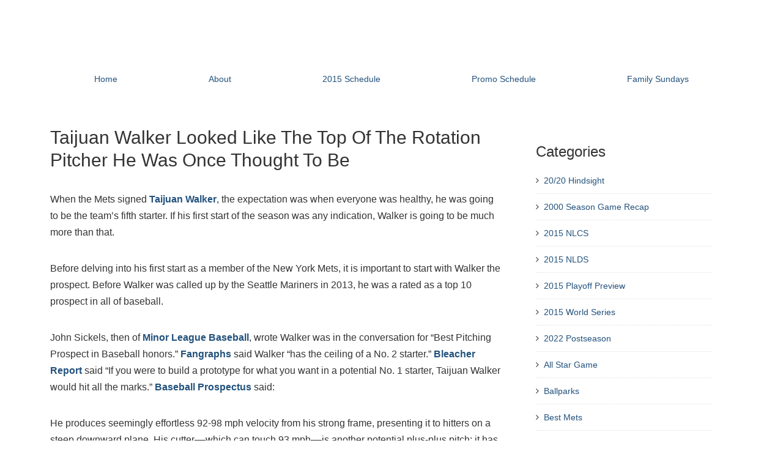

--- FILE ---
content_type: text/html; charset=UTF-8
request_url: https://metsdaddy.com/2021/04/taijuan-walker-looked-like-the-top-of-the-rotation-pitcher-he-was-once-thought-to-be/
body_size: 15841
content:
<!DOCTYPE html>
<html lang="en-US">
<head>
	<meta charset="UTF-8">
	<link rel="profile" href="http://gmpg.org/xfn/11">
	    <title>Taijuan Walker Looked Like The Top Of The Rotation Pitcher He Was Once Thought To Be</title>
<meta name='robots' content='max-image-preview:large' />
	<style>img:is([sizes="auto" i], [sizes^="auto," i]) { contain-intrinsic-size: 3000px 1500px }</style>
	<link rel='dns-prefetch' href='//secure.gravatar.com' />
<link rel='dns-prefetch' href='//stats.wp.com' />
<link rel='dns-prefetch' href='//v0.wordpress.com' />
<link rel="alternate" type="application/rss+xml" title=" &raquo; Feed" href="https://metsdaddy.com/feed/" />
<link rel="alternate" type="application/rss+xml" title=" &raquo; Comments Feed" href="https://metsdaddy.com/comments/feed/" />
<link rel="alternate" type="application/rss+xml" title=" &raquo; Taijuan Walker Looked Like The Top Of The Rotation Pitcher He Was Once Thought To Be Comments Feed" href="https://metsdaddy.com/2021/04/taijuan-walker-looked-like-the-top-of-the-rotation-pitcher-he-was-once-thought-to-be/feed/" />
<script type="text/javascript">
/* <![CDATA[ */
window._wpemojiSettings = {"baseUrl":"https:\/\/s.w.org\/images\/core\/emoji\/16.0.1\/72x72\/","ext":".png","svgUrl":"https:\/\/s.w.org\/images\/core\/emoji\/16.0.1\/svg\/","svgExt":".svg","source":{"concatemoji":"https:\/\/metsdaddy.com\/wp-includes\/js\/wp-emoji-release.min.js?ver=6.8.3"}};
/*! This file is auto-generated */
!function(s,n){var o,i,e;function c(e){try{var t={supportTests:e,timestamp:(new Date).valueOf()};sessionStorage.setItem(o,JSON.stringify(t))}catch(e){}}function p(e,t,n){e.clearRect(0,0,e.canvas.width,e.canvas.height),e.fillText(t,0,0);var t=new Uint32Array(e.getImageData(0,0,e.canvas.width,e.canvas.height).data),a=(e.clearRect(0,0,e.canvas.width,e.canvas.height),e.fillText(n,0,0),new Uint32Array(e.getImageData(0,0,e.canvas.width,e.canvas.height).data));return t.every(function(e,t){return e===a[t]})}function u(e,t){e.clearRect(0,0,e.canvas.width,e.canvas.height),e.fillText(t,0,0);for(var n=e.getImageData(16,16,1,1),a=0;a<n.data.length;a++)if(0!==n.data[a])return!1;return!0}function f(e,t,n,a){switch(t){case"flag":return n(e,"\ud83c\udff3\ufe0f\u200d\u26a7\ufe0f","\ud83c\udff3\ufe0f\u200b\u26a7\ufe0f")?!1:!n(e,"\ud83c\udde8\ud83c\uddf6","\ud83c\udde8\u200b\ud83c\uddf6")&&!n(e,"\ud83c\udff4\udb40\udc67\udb40\udc62\udb40\udc65\udb40\udc6e\udb40\udc67\udb40\udc7f","\ud83c\udff4\u200b\udb40\udc67\u200b\udb40\udc62\u200b\udb40\udc65\u200b\udb40\udc6e\u200b\udb40\udc67\u200b\udb40\udc7f");case"emoji":return!a(e,"\ud83e\udedf")}return!1}function g(e,t,n,a){var r="undefined"!=typeof WorkerGlobalScope&&self instanceof WorkerGlobalScope?new OffscreenCanvas(300,150):s.createElement("canvas"),o=r.getContext("2d",{willReadFrequently:!0}),i=(o.textBaseline="top",o.font="600 32px Arial",{});return e.forEach(function(e){i[e]=t(o,e,n,a)}),i}function t(e){var t=s.createElement("script");t.src=e,t.defer=!0,s.head.appendChild(t)}"undefined"!=typeof Promise&&(o="wpEmojiSettingsSupports",i=["flag","emoji"],n.supports={everything:!0,everythingExceptFlag:!0},e=new Promise(function(e){s.addEventListener("DOMContentLoaded",e,{once:!0})}),new Promise(function(t){var n=function(){try{var e=JSON.parse(sessionStorage.getItem(o));if("object"==typeof e&&"number"==typeof e.timestamp&&(new Date).valueOf()<e.timestamp+604800&&"object"==typeof e.supportTests)return e.supportTests}catch(e){}return null}();if(!n){if("undefined"!=typeof Worker&&"undefined"!=typeof OffscreenCanvas&&"undefined"!=typeof URL&&URL.createObjectURL&&"undefined"!=typeof Blob)try{var e="postMessage("+g.toString()+"("+[JSON.stringify(i),f.toString(),p.toString(),u.toString()].join(",")+"));",a=new Blob([e],{type:"text/javascript"}),r=new Worker(URL.createObjectURL(a),{name:"wpTestEmojiSupports"});return void(r.onmessage=function(e){c(n=e.data),r.terminate(),t(n)})}catch(e){}c(n=g(i,f,p,u))}t(n)}).then(function(e){for(var t in e)n.supports[t]=e[t],n.supports.everything=n.supports.everything&&n.supports[t],"flag"!==t&&(n.supports.everythingExceptFlag=n.supports.everythingExceptFlag&&n.supports[t]);n.supports.everythingExceptFlag=n.supports.everythingExceptFlag&&!n.supports.flag,n.DOMReady=!1,n.readyCallback=function(){n.DOMReady=!0}}).then(function(){return e}).then(function(){var e;n.supports.everything||(n.readyCallback(),(e=n.source||{}).concatemoji?t(e.concatemoji):e.wpemoji&&e.twemoji&&(t(e.twemoji),t(e.wpemoji)))}))}((window,document),window._wpemojiSettings);
/* ]]> */
</script>
<style id='wp-emoji-styles-inline-css' type='text/css'>

	img.wp-smiley, img.emoji {
		display: inline !important;
		border: none !important;
		box-shadow: none !important;
		height: 1em !important;
		width: 1em !important;
		margin: 0 0.07em !important;
		vertical-align: -0.1em !important;
		background: none !important;
		padding: 0 !important;
	}
</style>
<link rel='stylesheet' id='wp-block-library-css' href='https://metsdaddy.com/wp-includes/css/dist/block-library/style.min.css?ver=6.8.3' type='text/css' media='all' />
<style id='wp-block-library-theme-inline-css' type='text/css'>
.wp-block-audio :where(figcaption){color:#555;font-size:13px;text-align:center}.is-dark-theme .wp-block-audio :where(figcaption){color:#ffffffa6}.wp-block-audio{margin:0 0 1em}.wp-block-code{border:1px solid #ccc;border-radius:4px;font-family:Menlo,Consolas,monaco,monospace;padding:.8em 1em}.wp-block-embed :where(figcaption){color:#555;font-size:13px;text-align:center}.is-dark-theme .wp-block-embed :where(figcaption){color:#ffffffa6}.wp-block-embed{margin:0 0 1em}.blocks-gallery-caption{color:#555;font-size:13px;text-align:center}.is-dark-theme .blocks-gallery-caption{color:#ffffffa6}:root :where(.wp-block-image figcaption){color:#555;font-size:13px;text-align:center}.is-dark-theme :root :where(.wp-block-image figcaption){color:#ffffffa6}.wp-block-image{margin:0 0 1em}.wp-block-pullquote{border-bottom:4px solid;border-top:4px solid;color:currentColor;margin-bottom:1.75em}.wp-block-pullquote cite,.wp-block-pullquote footer,.wp-block-pullquote__citation{color:currentColor;font-size:.8125em;font-style:normal;text-transform:uppercase}.wp-block-quote{border-left:.25em solid;margin:0 0 1.75em;padding-left:1em}.wp-block-quote cite,.wp-block-quote footer{color:currentColor;font-size:.8125em;font-style:normal;position:relative}.wp-block-quote:where(.has-text-align-right){border-left:none;border-right:.25em solid;padding-left:0;padding-right:1em}.wp-block-quote:where(.has-text-align-center){border:none;padding-left:0}.wp-block-quote.is-large,.wp-block-quote.is-style-large,.wp-block-quote:where(.is-style-plain){border:none}.wp-block-search .wp-block-search__label{font-weight:700}.wp-block-search__button{border:1px solid #ccc;padding:.375em .625em}:where(.wp-block-group.has-background){padding:1.25em 2.375em}.wp-block-separator.has-css-opacity{opacity:.4}.wp-block-separator{border:none;border-bottom:2px solid;margin-left:auto;margin-right:auto}.wp-block-separator.has-alpha-channel-opacity{opacity:1}.wp-block-separator:not(.is-style-wide):not(.is-style-dots){width:100px}.wp-block-separator.has-background:not(.is-style-dots){border-bottom:none;height:1px}.wp-block-separator.has-background:not(.is-style-wide):not(.is-style-dots){height:2px}.wp-block-table{margin:0 0 1em}.wp-block-table td,.wp-block-table th{word-break:normal}.wp-block-table :where(figcaption){color:#555;font-size:13px;text-align:center}.is-dark-theme .wp-block-table :where(figcaption){color:#ffffffa6}.wp-block-video :where(figcaption){color:#555;font-size:13px;text-align:center}.is-dark-theme .wp-block-video :where(figcaption){color:#ffffffa6}.wp-block-video{margin:0 0 1em}:root :where(.wp-block-template-part.has-background){margin-bottom:0;margin-top:0;padding:1.25em 2.375em}
</style>
<style id='classic-theme-styles-inline-css' type='text/css'>
/*! This file is auto-generated */
.wp-block-button__link{color:#fff;background-color:#32373c;border-radius:9999px;box-shadow:none;text-decoration:none;padding:calc(.667em + 2px) calc(1.333em + 2px);font-size:1.125em}.wp-block-file__button{background:#32373c;color:#fff;text-decoration:none}
</style>
<link rel='stylesheet' id='mediaelement-css' href='https://metsdaddy.com/wp-includes/js/mediaelement/mediaelementplayer-legacy.min.css?ver=4.2.17' type='text/css' media='all' />
<link rel='stylesheet' id='wp-mediaelement-css' href='https://metsdaddy.com/wp-includes/js/mediaelement/wp-mediaelement.min.css?ver=6.8.3' type='text/css' media='all' />
<style id='jetpack-sharing-buttons-style-inline-css' type='text/css'>
.jetpack-sharing-buttons__services-list{display:flex;flex-direction:row;flex-wrap:wrap;gap:0;list-style-type:none;margin:5px;padding:0}.jetpack-sharing-buttons__services-list.has-small-icon-size{font-size:12px}.jetpack-sharing-buttons__services-list.has-normal-icon-size{font-size:16px}.jetpack-sharing-buttons__services-list.has-large-icon-size{font-size:24px}.jetpack-sharing-buttons__services-list.has-huge-icon-size{font-size:36px}@media print{.jetpack-sharing-buttons__services-list{display:none!important}}.editor-styles-wrapper .wp-block-jetpack-sharing-buttons{gap:0;padding-inline-start:0}ul.jetpack-sharing-buttons__services-list.has-background{padding:1.25em 2.375em}
</style>
<link rel='stylesheet' id='block-css' href='https://metsdaddy.com/wp-content/themes/kanagata/block.css?ver=6.8.3' type='text/css' media='all' />
<style id='global-styles-inline-css' type='text/css'>
:root{--wp--preset--aspect-ratio--square: 1;--wp--preset--aspect-ratio--4-3: 4/3;--wp--preset--aspect-ratio--3-4: 3/4;--wp--preset--aspect-ratio--3-2: 3/2;--wp--preset--aspect-ratio--2-3: 2/3;--wp--preset--aspect-ratio--16-9: 16/9;--wp--preset--aspect-ratio--9-16: 9/16;--wp--preset--color--black: #000000;--wp--preset--color--cyan-bluish-gray: #abb8c3;--wp--preset--color--white: #ffffff;--wp--preset--color--pale-pink: #f78da7;--wp--preset--color--vivid-red: #cf2e2e;--wp--preset--color--luminous-vivid-orange: #ff6900;--wp--preset--color--luminous-vivid-amber: #fcb900;--wp--preset--color--light-green-cyan: #7bdcb5;--wp--preset--color--vivid-green-cyan: #00d084;--wp--preset--color--pale-cyan-blue: #8ed1fc;--wp--preset--color--vivid-cyan-blue: #0693e3;--wp--preset--color--vivid-purple: #9b51e0;--wp--preset--gradient--vivid-cyan-blue-to-vivid-purple: linear-gradient(135deg,rgba(6,147,227,1) 0%,rgb(155,81,224) 100%);--wp--preset--gradient--light-green-cyan-to-vivid-green-cyan: linear-gradient(135deg,rgb(122,220,180) 0%,rgb(0,208,130) 100%);--wp--preset--gradient--luminous-vivid-amber-to-luminous-vivid-orange: linear-gradient(135deg,rgba(252,185,0,1) 0%,rgba(255,105,0,1) 100%);--wp--preset--gradient--luminous-vivid-orange-to-vivid-red: linear-gradient(135deg,rgba(255,105,0,1) 0%,rgb(207,46,46) 100%);--wp--preset--gradient--very-light-gray-to-cyan-bluish-gray: linear-gradient(135deg,rgb(238,238,238) 0%,rgb(169,184,195) 100%);--wp--preset--gradient--cool-to-warm-spectrum: linear-gradient(135deg,rgb(74,234,220) 0%,rgb(151,120,209) 20%,rgb(207,42,186) 40%,rgb(238,44,130) 60%,rgb(251,105,98) 80%,rgb(254,248,76) 100%);--wp--preset--gradient--blush-light-purple: linear-gradient(135deg,rgb(255,206,236) 0%,rgb(152,150,240) 100%);--wp--preset--gradient--blush-bordeaux: linear-gradient(135deg,rgb(254,205,165) 0%,rgb(254,45,45) 50%,rgb(107,0,62) 100%);--wp--preset--gradient--luminous-dusk: linear-gradient(135deg,rgb(255,203,112) 0%,rgb(199,81,192) 50%,rgb(65,88,208) 100%);--wp--preset--gradient--pale-ocean: linear-gradient(135deg,rgb(255,245,203) 0%,rgb(182,227,212) 50%,rgb(51,167,181) 100%);--wp--preset--gradient--electric-grass: linear-gradient(135deg,rgb(202,248,128) 0%,rgb(113,206,126) 100%);--wp--preset--gradient--midnight: linear-gradient(135deg,rgb(2,3,129) 0%,rgb(40,116,252) 100%);--wp--preset--font-size--small: 13px;--wp--preset--font-size--medium: 20px;--wp--preset--font-size--large: 36px;--wp--preset--font-size--x-large: 42px;--wp--preset--spacing--20: 0.44rem;--wp--preset--spacing--30: 0.67rem;--wp--preset--spacing--40: 1rem;--wp--preset--spacing--50: 1.5rem;--wp--preset--spacing--60: 2.25rem;--wp--preset--spacing--70: 3.38rem;--wp--preset--spacing--80: 5.06rem;--wp--preset--shadow--natural: 6px 6px 9px rgba(0, 0, 0, 0.2);--wp--preset--shadow--deep: 12px 12px 50px rgba(0, 0, 0, 0.4);--wp--preset--shadow--sharp: 6px 6px 0px rgba(0, 0, 0, 0.2);--wp--preset--shadow--outlined: 6px 6px 0px -3px rgba(255, 255, 255, 1), 6px 6px rgba(0, 0, 0, 1);--wp--preset--shadow--crisp: 6px 6px 0px rgba(0, 0, 0, 1);}:where(.is-layout-flex){gap: 0.5em;}:where(.is-layout-grid){gap: 0.5em;}body .is-layout-flex{display: flex;}.is-layout-flex{flex-wrap: wrap;align-items: center;}.is-layout-flex > :is(*, div){margin: 0;}body .is-layout-grid{display: grid;}.is-layout-grid > :is(*, div){margin: 0;}:where(.wp-block-columns.is-layout-flex){gap: 2em;}:where(.wp-block-columns.is-layout-grid){gap: 2em;}:where(.wp-block-post-template.is-layout-flex){gap: 1.25em;}:where(.wp-block-post-template.is-layout-grid){gap: 1.25em;}.has-black-color{color: var(--wp--preset--color--black) !important;}.has-cyan-bluish-gray-color{color: var(--wp--preset--color--cyan-bluish-gray) !important;}.has-white-color{color: var(--wp--preset--color--white) !important;}.has-pale-pink-color{color: var(--wp--preset--color--pale-pink) !important;}.has-vivid-red-color{color: var(--wp--preset--color--vivid-red) !important;}.has-luminous-vivid-orange-color{color: var(--wp--preset--color--luminous-vivid-orange) !important;}.has-luminous-vivid-amber-color{color: var(--wp--preset--color--luminous-vivid-amber) !important;}.has-light-green-cyan-color{color: var(--wp--preset--color--light-green-cyan) !important;}.has-vivid-green-cyan-color{color: var(--wp--preset--color--vivid-green-cyan) !important;}.has-pale-cyan-blue-color{color: var(--wp--preset--color--pale-cyan-blue) !important;}.has-vivid-cyan-blue-color{color: var(--wp--preset--color--vivid-cyan-blue) !important;}.has-vivid-purple-color{color: var(--wp--preset--color--vivid-purple) !important;}.has-black-background-color{background-color: var(--wp--preset--color--black) !important;}.has-cyan-bluish-gray-background-color{background-color: var(--wp--preset--color--cyan-bluish-gray) !important;}.has-white-background-color{background-color: var(--wp--preset--color--white) !important;}.has-pale-pink-background-color{background-color: var(--wp--preset--color--pale-pink) !important;}.has-vivid-red-background-color{background-color: var(--wp--preset--color--vivid-red) !important;}.has-luminous-vivid-orange-background-color{background-color: var(--wp--preset--color--luminous-vivid-orange) !important;}.has-luminous-vivid-amber-background-color{background-color: var(--wp--preset--color--luminous-vivid-amber) !important;}.has-light-green-cyan-background-color{background-color: var(--wp--preset--color--light-green-cyan) !important;}.has-vivid-green-cyan-background-color{background-color: var(--wp--preset--color--vivid-green-cyan) !important;}.has-pale-cyan-blue-background-color{background-color: var(--wp--preset--color--pale-cyan-blue) !important;}.has-vivid-cyan-blue-background-color{background-color: var(--wp--preset--color--vivid-cyan-blue) !important;}.has-vivid-purple-background-color{background-color: var(--wp--preset--color--vivid-purple) !important;}.has-black-border-color{border-color: var(--wp--preset--color--black) !important;}.has-cyan-bluish-gray-border-color{border-color: var(--wp--preset--color--cyan-bluish-gray) !important;}.has-white-border-color{border-color: var(--wp--preset--color--white) !important;}.has-pale-pink-border-color{border-color: var(--wp--preset--color--pale-pink) !important;}.has-vivid-red-border-color{border-color: var(--wp--preset--color--vivid-red) !important;}.has-luminous-vivid-orange-border-color{border-color: var(--wp--preset--color--luminous-vivid-orange) !important;}.has-luminous-vivid-amber-border-color{border-color: var(--wp--preset--color--luminous-vivid-amber) !important;}.has-light-green-cyan-border-color{border-color: var(--wp--preset--color--light-green-cyan) !important;}.has-vivid-green-cyan-border-color{border-color: var(--wp--preset--color--vivid-green-cyan) !important;}.has-pale-cyan-blue-border-color{border-color: var(--wp--preset--color--pale-cyan-blue) !important;}.has-vivid-cyan-blue-border-color{border-color: var(--wp--preset--color--vivid-cyan-blue) !important;}.has-vivid-purple-border-color{border-color: var(--wp--preset--color--vivid-purple) !important;}.has-vivid-cyan-blue-to-vivid-purple-gradient-background{background: var(--wp--preset--gradient--vivid-cyan-blue-to-vivid-purple) !important;}.has-light-green-cyan-to-vivid-green-cyan-gradient-background{background: var(--wp--preset--gradient--light-green-cyan-to-vivid-green-cyan) !important;}.has-luminous-vivid-amber-to-luminous-vivid-orange-gradient-background{background: var(--wp--preset--gradient--luminous-vivid-amber-to-luminous-vivid-orange) !important;}.has-luminous-vivid-orange-to-vivid-red-gradient-background{background: var(--wp--preset--gradient--luminous-vivid-orange-to-vivid-red) !important;}.has-very-light-gray-to-cyan-bluish-gray-gradient-background{background: var(--wp--preset--gradient--very-light-gray-to-cyan-bluish-gray) !important;}.has-cool-to-warm-spectrum-gradient-background{background: var(--wp--preset--gradient--cool-to-warm-spectrum) !important;}.has-blush-light-purple-gradient-background{background: var(--wp--preset--gradient--blush-light-purple) !important;}.has-blush-bordeaux-gradient-background{background: var(--wp--preset--gradient--blush-bordeaux) !important;}.has-luminous-dusk-gradient-background{background: var(--wp--preset--gradient--luminous-dusk) !important;}.has-pale-ocean-gradient-background{background: var(--wp--preset--gradient--pale-ocean) !important;}.has-electric-grass-gradient-background{background: var(--wp--preset--gradient--electric-grass) !important;}.has-midnight-gradient-background{background: var(--wp--preset--gradient--midnight) !important;}.has-small-font-size{font-size: var(--wp--preset--font-size--small) !important;}.has-medium-font-size{font-size: var(--wp--preset--font-size--medium) !important;}.has-large-font-size{font-size: var(--wp--preset--font-size--large) !important;}.has-x-large-font-size{font-size: var(--wp--preset--font-size--x-large) !important;}
:where(.wp-block-post-template.is-layout-flex){gap: 1.25em;}:where(.wp-block-post-template.is-layout-grid){gap: 1.25em;}
:where(.wp-block-columns.is-layout-flex){gap: 2em;}:where(.wp-block-columns.is-layout-grid){gap: 2em;}
:root :where(.wp-block-pullquote){font-size: 1.5em;line-height: 1.6;}
</style>
<link rel='stylesheet' id='contact-form-7-css' href='https://metsdaddy.com/wp-content/plugins/contact-form-7/includes/css/styles.css?ver=6.1.4' type='text/css' media='all' />
<link rel='stylesheet' id='responsive-lightbox-swipebox-css' href='https://metsdaddy.com/wp-content/plugins/responsive-lightbox/assets/swipebox/swipebox.min.css?ver=1.5.2' type='text/css' media='all' />
<link rel='stylesheet' id='wp-components-css' href='https://metsdaddy.com/wp-includes/css/dist/components/style.min.css?ver=6.8.3' type='text/css' media='all' />
<link rel='stylesheet' id='godaddy-styles-css' href='https://metsdaddy.com/wp-content/mu-plugins/vendor/wpex/godaddy-launch/includes/Dependencies/GoDaddy/Styles/build/latest.css?ver=2.0.2' type='text/css' media='all' />
<link rel='preload' as='font' type='font/woff2' crossorigin id='font-awesome-woff2-css' href='https://metsdaddy.com/wp-content/themes/kanagata/css/libs/fonts/fontawesome-webfont.woff2?ver=4.3.0'   />
<link rel='preload' as='font' type='font/woff' crossorigin id='font-awesome-woff-css' href='https://metsdaddy.com/wp-content/themes/kanagata/css/libs/fonts/fontawesome-webfont.woff?ver=4.3.0'   />
<link rel='stylesheet' id='font-awesome-css' href='https://metsdaddy.com/wp-content/themes/kanagata/css/libs/font-awesome/font-awesome.min.css?ver=4.3.0' type='text/css' media='all' />
<link rel='stylesheet' id='bootstrap-css' href='https://metsdaddy.com/wp-content/themes/kanagata/css/libs/bootstrap/bootstrap.min.css?ver=5.0.0' type='text/css' media='all' />
<link rel='stylesheet' id='lightbox-css' href='https://metsdaddy.com/wp-content/themes/kanagata/css/libs/lightbox/lightbox.css?ver=2.8.1' type='text/css' media='all' />
<link rel='stylesheet' id='style-css' href='https://metsdaddy.com/wp-content/themes/kanagata/style.css?ver=3.0.0' type='text/css' media='screen' />
<link rel='stylesheet' id='wp-pagenavi-css' href='https://metsdaddy.com/wp-content/plugins/wp-pagenavi/pagenavi-css.css?ver=2.70' type='text/css' media='all' />
<link rel='stylesheet' id='sharedaddy-css' href='https://metsdaddy.com/wp-content/plugins/jetpack/modules/sharedaddy/sharing.css?ver=15.4' type='text/css' media='all' />
<link rel='stylesheet' id='social-logos-css' href='https://metsdaddy.com/wp-content/plugins/jetpack/_inc/social-logos/social-logos.min.css?ver=15.4' type='text/css' media='all' />
<script type="text/javascript" src="https://metsdaddy.com/wp-includes/js/jquery/jquery.min.js?ver=3.7.1" id="jquery-core-js"></script>
<script type="text/javascript" src="https://metsdaddy.com/wp-includes/js/jquery/jquery-migrate.min.js?ver=3.4.1" id="jquery-migrate-js"></script>
<script type="text/javascript" src="https://metsdaddy.com/wp-content/plugins/responsive-lightbox/assets/dompurify/purify.min.js?ver=3.3.1" id="dompurify-js"></script>
<script type="text/javascript" id="responsive-lightbox-sanitizer-js-before">
/* <![CDATA[ */
window.RLG = window.RLG || {}; window.RLG.sanitizeAllowedHosts = ["youtube.com","www.youtube.com","youtu.be","vimeo.com","player.vimeo.com"];
/* ]]> */
</script>
<script type="text/javascript" src="https://metsdaddy.com/wp-content/plugins/responsive-lightbox/js/sanitizer.js?ver=2.6.1" id="responsive-lightbox-sanitizer-js"></script>
<script type="text/javascript" src="https://metsdaddy.com/wp-content/plugins/responsive-lightbox/assets/swipebox/jquery.swipebox.min.js?ver=1.5.2" id="responsive-lightbox-swipebox-js"></script>
<script type="text/javascript" src="https://metsdaddy.com/wp-includes/js/underscore.min.js?ver=1.13.7" id="underscore-js"></script>
<script type="text/javascript" src="https://metsdaddy.com/wp-content/plugins/responsive-lightbox/assets/infinitescroll/infinite-scroll.pkgd.min.js?ver=4.0.1" id="responsive-lightbox-infinite-scroll-js"></script>
<script type="text/javascript" id="responsive-lightbox-js-before">
/* <![CDATA[ */
var rlArgs = {"script":"swipebox","selector":"lightbox","customEvents":"","activeGalleries":true,"animation":true,"hideCloseButtonOnMobile":false,"removeBarsOnMobile":false,"hideBars":true,"hideBarsDelay":5000,"videoMaxWidth":1080,"useSVG":true,"loopAtEnd":false,"woocommerce_gallery":false,"ajaxurl":"https:\/\/metsdaddy.com\/wp-admin\/admin-ajax.php","nonce":"a1678ff931","preview":false,"postId":13010,"scriptExtension":false};
/* ]]> */
</script>
<script type="text/javascript" src="https://metsdaddy.com/wp-content/plugins/responsive-lightbox/js/front.js?ver=2.6.1" id="responsive-lightbox-js"></script>
<script type="text/javascript" src="https://metsdaddy.com/wp-content/themes/kanagata/js/sp_menu.js?ver=1.0.0" id="sp_menu-js"></script>
<script type="text/javascript" src="https://metsdaddy.com/wp-content/themes/kanagata/js/app.js?ver=1.0.0" id="app-js"></script>
<link rel="https://api.w.org/" href="https://metsdaddy.com/wp-json/" /><link rel="alternate" title="JSON" type="application/json" href="https://metsdaddy.com/wp-json/wp/v2/posts/13010" /><link rel="EditURI" type="application/rsd+xml" title="RSD" href="https://metsdaddy.com/xmlrpc.php?rsd" />
<meta name="generator" content="WordPress 6.8.3" />
<link rel="canonical" href="https://metsdaddy.com/2021/04/taijuan-walker-looked-like-the-top-of-the-rotation-pitcher-he-was-once-thought-to-be/" />
<link rel='shortlink' href='https://metsdaddy.com/?p=13010' />
<link rel="alternate" title="oEmbed (JSON)" type="application/json+oembed" href="https://metsdaddy.com/wp-json/oembed/1.0/embed?url=https%3A%2F%2Fmetsdaddy.com%2F2021%2F04%2Ftaijuan-walker-looked-like-the-top-of-the-rotation-pitcher-he-was-once-thought-to-be%2F" />
<link rel="alternate" title="oEmbed (XML)" type="text/xml+oembed" href="https://metsdaddy.com/wp-json/oembed/1.0/embed?url=https%3A%2F%2Fmetsdaddy.com%2F2021%2F04%2Ftaijuan-walker-looked-like-the-top-of-the-rotation-pitcher-he-was-once-thought-to-be%2F&#038;format=xml" />
	<style>img#wpstats{display:none}</style>
		<style data-context="foundation-flickity-css">/*! Flickity v2.0.2
http://flickity.metafizzy.co
---------------------------------------------- */.flickity-enabled{position:relative}.flickity-enabled:focus{outline:0}.flickity-viewport{overflow:hidden;position:relative;height:100%}.flickity-slider{position:absolute;width:100%;height:100%}.flickity-enabled.is-draggable{-webkit-tap-highlight-color:transparent;tap-highlight-color:transparent;-webkit-user-select:none;-moz-user-select:none;-ms-user-select:none;user-select:none}.flickity-enabled.is-draggable .flickity-viewport{cursor:move;cursor:-webkit-grab;cursor:grab}.flickity-enabled.is-draggable .flickity-viewport.is-pointer-down{cursor:-webkit-grabbing;cursor:grabbing}.flickity-prev-next-button{position:absolute;top:50%;width:44px;height:44px;border:none;border-radius:50%;background:#fff;background:hsla(0,0%,100%,.75);cursor:pointer;-webkit-transform:translateY(-50%);transform:translateY(-50%)}.flickity-prev-next-button:hover{background:#fff}.flickity-prev-next-button:focus{outline:0;box-shadow:0 0 0 5px #09f}.flickity-prev-next-button:active{opacity:.6}.flickity-prev-next-button.previous{left:10px}.flickity-prev-next-button.next{right:10px}.flickity-rtl .flickity-prev-next-button.previous{left:auto;right:10px}.flickity-rtl .flickity-prev-next-button.next{right:auto;left:10px}.flickity-prev-next-button:disabled{opacity:.3;cursor:auto}.flickity-prev-next-button svg{position:absolute;left:20%;top:20%;width:60%;height:60%}.flickity-prev-next-button .arrow{fill:#333}.flickity-page-dots{position:absolute;width:100%;bottom:-25px;padding:0;margin:0;list-style:none;text-align:center;line-height:1}.flickity-rtl .flickity-page-dots{direction:rtl}.flickity-page-dots .dot{display:inline-block;width:10px;height:10px;margin:0 8px;background:#333;border-radius:50%;opacity:.25;cursor:pointer}.flickity-page-dots .dot.is-selected{opacity:1}</style><style data-context="foundation-slideout-css">.slideout-menu{position:fixed;left:0;top:0;bottom:0;right:auto;z-index:0;width:256px;overflow-y:auto;-webkit-overflow-scrolling:touch;display:none}.slideout-menu.pushit-right{left:auto;right:0}.slideout-panel{position:relative;z-index:1;will-change:transform}.slideout-open,.slideout-open .slideout-panel,.slideout-open body{overflow:hidden}.slideout-open .slideout-menu{display:block}.pushit{display:none}</style>
<meta name="viewport" content="width=device-width, initial-scale=1">
	<style type="text/css">
		.jumbotron {background-color: #ffffff;}.jumbotron-inner p {color: #333333;}.jumbotron-inner p {font-size: 48px;}a {color: #337ab7;}a:link {color: #23527c;}a:active {color: #337ab7;}a:visited {color: #337ab7;}a:hover {color: #23527c;}a {text-decoration: none;}.menu-global-container {background-color: #ffffff;}.menu-global .sub-menu li {background-color: #ffffff;}.menu-extra {background-color: #ffffff;}.menu-extra .sub-menu {background-color: #ffffff;}#sidebar {background-color: #ffffff;}.pager .current {background-color: #ffffff;}.pager .page-numbers:hover  {background-color: #ffffff;}#sidebar {background-color: #ffffff;} 
	</style> 
					<style type="text/css">
				#header-wrap {
					background: url(https://metsdaddy.com/wp-content/uploads/2015/07/cropped-Header.jpg) no-repeat center;
				}
			</style>
					
<!-- Jetpack Open Graph Tags -->
<meta property="og:type" content="article" />
<meta property="og:title" content="Taijuan Walker Looked Like The Top Of The Rotation Pitcher He Was Once Thought To Be" />
<meta property="og:url" content="https://metsdaddy.com/2021/04/taijuan-walker-looked-like-the-top-of-the-rotation-pitcher-he-was-once-thought-to-be/" />
<meta property="og:description" content="When the Mets signed Taijuan Walker, the expectation was when everyone was healthy, he was going to be the team&#8217;s fifth starter. If his first start of the season was any indication, Walker is…" />
<meta property="article:published_time" content="2021-04-09T20:28:57+00:00" />
<meta property="article:modified_time" content="2021-04-09T20:28:57+00:00" />
<meta property="og:image" content="https://s0.wp.com/i/blank.jpg" />
<meta property="og:image:width" content="200" />
<meta property="og:image:height" content="200" />
<meta property="og:image:alt" content="" />
<meta property="og:locale" content="en_US" />
<meta name="twitter:text:title" content="Taijuan Walker Looked Like The Top Of The Rotation Pitcher He Was Once Thought To Be" />
<meta name="twitter:card" content="summary" />

<!-- End Jetpack Open Graph Tags -->
<style>.ios7.web-app-mode.has-fixed header{ background-color: rgba(3,122,221,.88);}</style></head>
<body class="wp-singular post-template-default single single-post postid-13010 single-format-standard wp-embed-responsive wp-theme-kanagata">
<div class="container">
	<div id="header" class="header">
				<div class="header__main clearfix">
			<div class="header__logo clearfix">
	<h1>
		<a style="color: #ed7e00" href="https://metsdaddy.com/" title=""></a>	</h1>
</div><!-- .header__logo -->
    
		</div><!-- .header__main -->
		<div class="header__lead clearfix">
							<div class="header__description">
					<h2 class="site-description"></h2>
				</div><!-- .header__description -->
					</div><!-- .header__lead -->
	</div><!-- .header -->
</div><!-- .container -->
	<div class="container" id="menu-global-wrapper">
		<div id="sp_toggle_menu"><a href="#"><i class="fa fa-bars" aria-hidden="true"></i></a></div>
	<div class="menu-global-container"><ul id="menu-family-sundays" class="menu-global"><li id="menu-item-11" class="menu-item menu-item-type-custom menu-item-object-custom menu-item-home menu-item-11"><a href="https://metsdaddy.com">Home</a></li>
<li id="menu-item-21" class="menu-item menu-item-type-post_type menu-item-object-page menu-item-21"><a href="https://metsdaddy.com/about/">About</a></li>
<li id="menu-item-12" class="menu-item menu-item-type-custom menu-item-object-custom menu-item-12"><a href="http://newyork.mets.mlb.com/nym/downloads/y2015/2015_Schedule.pdf">2015 Schedule</a></li>
<li id="menu-item-13" class="menu-item menu-item-type-custom menu-item-object-custom menu-item-13"><a href="http://newyork.mets.mlb.com/schedule/promotions.jsp?c_id=nym&#038;y=2015">Promo Schedule</a></li>
<li id="menu-item-14" class="menu-item menu-item-type-custom menu-item-object-custom menu-item-14"><a href="http://newyork.mets.mlb.com/nym/ticketing/sundays.jsp">Family Sundays</a></li>
</ul></div>	</div><!-- .container -->
	<div class="container">
		</div><!-- .container -->
<div class="container">
	<div class="row">
		<div class="main col-sm-12 col-xs-12 col-md-8">
					<div class="single-post clearfix post-13010 post type-post status-publish format-standard hentry category-musings tag-taijuan-walker">
			<div class="post__header">
				<h1 class="single-title heading-style-default">Taijuan Walker Looked Like The Top Of The Rotation Pitcher He Was Once Thought To Be</h1>
			</div><!-- .post__header -->
			<div class="post__body">
						<div class="post__content">
		<p>When the Mets signed <strong><a href="https://www.baseball-reference.com/players/w/walketa01.shtml?utm_campaign=Linker&amp;utm_source=direct&amp;utm_medium=linker-" target="_blank" rel="nofollow noopener">Taijuan Walker</a></strong>, the expectation was when everyone was healthy, he was going to be the team&#8217;s fifth starter. If his first start of the season was any indication, Walker is going to be much more than that.</p>
<p>Before delving into his first start as a member of the New York Mets, it is important to start with Walker the prospect. Before Walker was called up by the Seattle Mariners in 2013, he was a rated as a top 10 prospect in all of baseball.</p>
<p>John Sickels, then of <a href="https://www.minorleagueball.com/2013/7/31/4566212/seattle-mariners-top-20-2013-pre-season-prospects-in-review"><strong>Minor League Baseball</strong></a>, wrote Walker was in the conversation for &#8220;Best Pitching Prospect in Baseball honors.&#8221; <a href="https://blogs.fangraphs.com/seattle-mariners-top-15-prospects-2012-13/"><strong>Fangraphs</strong> </a>said Walker &#8220;has the ceiling of a No. 2 starter.&#8221; <a href="https://bleacherreport.com/articles/1753943-why-taijuan-walker-is-hyped-as-a-future-mlb-ace"><strong>Bleacher Report </strong></a>said &#8220;If you were to build a prototype for what you want in a potential No. 1 starter, Taijuan Walker would hit all the marks.&#8221; <a href="https://www.baseballprospectus.com/prospects/article/21667/the-call-up-taijuan-walker/"><strong>Baseball Prospectus </strong></a>said:</p>
<blockquote><p>He produces seemingly effortless 92-98 mph velocity from his strong frame, presenting it to hitters on a steep downward plane. His cutter––which can touch 93 mph––is another potential plus-plus pitch; it has hard, short break with some late tilt, and he’ll use it as a weapon against both left- and right-handed hitters.</p></blockquote>
<p>All told, the expectation was Walker was going to be a top of the rotation pitcher. It didn&#8217;t happen due to a combination of his being rushed to the majors and his dealing with injuries. In many ways, that made his 2020 season very important in that he had to prove he could stay healthy and that he could stick as a starter. By and large, he did that and more.</p>
<p>In 2020, Walker looked lack a solid middle to back end of the rotation starter. For a Mets team loaded with top of the rotation talent, this made New York a perfect landing spot for Walker. What no one really considered was what if Walker could be more than he has shown in recent years.</p>
<p>Notably, Walker has been about a five inning pitcher, but that was partially a function of the injuries. The same could also be said about his velocity dipping to the low 90s. On that point, Walker is a 28 year old pitcher reaching his prime, and he is a player who is another year away from injuries. It is very possible he is finally healthy again, and he is ready to pick up where his career left off before his first major injury.</p>
<blockquote class="twitter-tweet" data-width="550" data-dnt="true">
<p lang="en" dir="ltr">Taijuan Walker, 96mph Fastball (foul) and 87mph Slider (Swinging K), Individual Pitches + Overlay <a href="https://t.co/IUAc9lyxmF">pic.twitter.com/IUAc9lyxmF</a></p>
<p>&mdash; Rob Friedman (@PitchingNinja) <a href="https://twitter.com/PitchingNinja/status/1380217495815131137?ref_src=twsrc%5Etfw">April 8, 2021</a></p></blockquote>
<p><script async src="https://platform.twitter.com/widgets.js" charset="utf-8"></script></p>
<p>Yesterday, Walker was throwing consistently in the mid to upper 90s. His average velocity was 95.4 MPH which is over 2 MPH faster than he threw last year. In fact, Walker hasn&#8217;t averaged 95 with his fastball since 2014. As noted by <a href="https://www.baseball-reference.com/register/player.fcgi?id=may---001mic&amp;utm_campaign=Linker&amp;utm_source=direct&amp;utm_medium=linker-" target="_blank" rel="nofollow noopener">Michael May</a>er of <a href="https://twitter.com/mikemayer22/status/1380239278706413570?s=20"><strong>MMO</strong></a>, Walker hit 97 MPH with his fastball, a mark Walker had not hit in four years.</p>
<p>We also saw Walker was tighter with his release points. More than that, we saw Walker was able to get more spin on all of his breaking pitches. The end result was a pitcher who was more difficult to pick up. With him pitching like that, the Marlins went hitless through the first 4.1 innings, and when the Marlins did make contact, Walker generated weaker contact.</p>
<p>This should come as no surprise for two reasons. First, as noted, he&#8217;s healthy. Second, as noted in an interview with <a href="https://blogs.fangraphs.com/taijuan-walker-talks-pitching/"><strong>Fangraphs</strong></a>, Walker has been working at Driveline to see how analytics could help make him a better pitcher. He used the analytics to hone his pitching and get the most out of his talent.</p>
<p>In terms of his first start with the Mets, we saw what health and increased work on his craft could do for him. The Walker we saw yesterday did not look like the back end of the rotation starter we all thought the Mets were getting when he signed a free agent contract. Rather, Walker looked like the top of the rotation pitcher many expected him to be when he was first called up to the majors.</p>
<p>This is a very exciting development for Walker and the New York Mets. With more games like this under his belt, the sky is the limit for both Walker and the Mets chances of winning the World Series in 2021.</p>
<blockquote><p>&nbsp;</p></blockquote>
<div class="sharedaddy sd-sharing-enabled"><div class="robots-nocontent sd-block sd-social sd-social-icon sd-sharing"><h3 class="sd-title">Share this:</h3><div class="sd-content"><ul><li class="share-twitter"><a rel="nofollow noopener noreferrer"
				data-shared="sharing-twitter-13010"
				class="share-twitter sd-button share-icon no-text"
				href="https://metsdaddy.com/2021/04/taijuan-walker-looked-like-the-top-of-the-rotation-pitcher-he-was-once-thought-to-be/?share=twitter"
				target="_blank"
				aria-labelledby="sharing-twitter-13010"
				>
				<span id="sharing-twitter-13010" hidden>Click to share on X (Opens in new window)</span>
				<span>X</span>
			</a></li><li class="share-facebook"><a rel="nofollow noopener noreferrer"
				data-shared="sharing-facebook-13010"
				class="share-facebook sd-button share-icon no-text"
				href="https://metsdaddy.com/2021/04/taijuan-walker-looked-like-the-top-of-the-rotation-pitcher-he-was-once-thought-to-be/?share=facebook"
				target="_blank"
				aria-labelledby="sharing-facebook-13010"
				>
				<span id="sharing-facebook-13010" hidden>Click to share on Facebook (Opens in new window)</span>
				<span>Facebook</span>
			</a></li><li class="share-pinterest"><a rel="nofollow noopener noreferrer"
				data-shared="sharing-pinterest-13010"
				class="share-pinterest sd-button share-icon no-text"
				href="https://metsdaddy.com/2021/04/taijuan-walker-looked-like-the-top-of-the-rotation-pitcher-he-was-once-thought-to-be/?share=pinterest"
				target="_blank"
				aria-labelledby="sharing-pinterest-13010"
				>
				<span id="sharing-pinterest-13010" hidden>Click to share on Pinterest (Opens in new window)</span>
				<span>Pinterest</span>
			</a></li><li class="share-reddit"><a rel="nofollow noopener noreferrer"
				data-shared="sharing-reddit-13010"
				class="share-reddit sd-button share-icon no-text"
				href="https://metsdaddy.com/2021/04/taijuan-walker-looked-like-the-top-of-the-rotation-pitcher-he-was-once-thought-to-be/?share=reddit"
				target="_blank"
				aria-labelledby="sharing-reddit-13010"
				>
				<span id="sharing-reddit-13010" hidden>Click to share on Reddit (Opens in new window)</span>
				<span>Reddit</span>
			</a></li><li class="share-pocket"><a rel="nofollow noopener noreferrer"
				data-shared="sharing-pocket-13010"
				class="share-pocket sd-button share-icon no-text"
				href="https://metsdaddy.com/2021/04/taijuan-walker-looked-like-the-top-of-the-rotation-pitcher-he-was-once-thought-to-be/?share=pocket"
				target="_blank"
				aria-labelledby="sharing-pocket-13010"
				>
				<span id="sharing-pocket-13010" hidden>Click to share on Pocket (Opens in new window)</span>
				<span>Pocket</span>
			</a></li><li class="share-end"></li></ul></div></div></div>				</div><!-- .post__content -->
				<div class="link-pages">
						</div><!-- .link-pages -->
							<div class="post-meta">
				<ul class="list-meta">
		<li class="list-meta__item--date"> April 9, 2021</li>
		<li class="list-meta__item--link">
			<a href="https://metsdaddy.com/2021/04/taijuan-walker-looked-like-the-top-of-the-rotation-pitcher-he-was-once-thought-to-be/">
				permalink			</a>
		</li>
		<li class="list-meta__item--category"> <a href="https://metsdaddy.com/category/musings/" rel="category tag">Musings</a></li>
		<li class="list-meta__item--tag">&nbsp;
			<a href="https://metsdaddy.com/tag/taijuan-walker/" rel="tag">Taijuan Walker</a>					</li>
		<li class="list-meta__item--comments">
	<a href="https://metsdaddy.com/2021/04/taijuan-walker-looked-like-the-top-of-the-rotation-pitcher-he-was-once-thought-to-be/#comments">Comments (1)</a>		</li>
	</ul><!-- /meta-list -->
						</div><!-- .post-meta -->
				<div class="post-comment">

<div id="comments" class="comments">

	
		<h2 class="comments__title">
		One Reply to &ldquo;Taijuan Walker Looked Like The Top Of The Rotation Pitcher He Was Once Thought To Be&rdquo;		</h2>

		
		<ol class="comment-list">
				<li class="comment even thread-even depth-1" id="comment-2000265">
				<div id="div-comment-2000265" class="comment-body">
				<div class="comment-author vcard">
			<img alt='' src='https://secure.gravatar.com/avatar/7f32410b540e5eb77e34d039df42f1f3504b7224a31c7dd35c844429fb66cdae?s=34&#038;d=mm&#038;r=g' srcset='https://secure.gravatar.com/avatar/7f32410b540e5eb77e34d039df42f1f3504b7224a31c7dd35c844429fb66cdae?s=68&#038;d=mm&#038;r=g 2x' class='avatar avatar-34 photo' height='34' width='34' decoding='async'/>			<cite class="fn">TheGhostofKelenic</cite> <span class="says">says:</span>		</div>
		
		<div class="comment-meta commentmetadata">
			<a href="https://metsdaddy.com/2021/04/taijuan-walker-looked-like-the-top-of-the-rotation-pitcher-he-was-once-thought-to-be/#comment-2000265">April 9, 2021 at 11:18 pm</a>		</div>

		<p>Told ya. Retire his number now he&#8217;s a New York legend. Maybe we can get Kelenic back from the Mariners for him. Tell them we&#8217;ll throw in Cano, Betances, Familia, Diaz and Brodie&#8217;s hot mic.</p>

		
				</div>
				</li><!-- #comment-## -->
		</ol><!-- .comment-list -->

		
					<div class="comments__no">Comments are closed.</div>
		
	
	
</div><!-- #comments -->
</div><!-- .post-comment -->
				<div class="pager-single">
					<span class="nav-previous">
		<a href="https://metsdaddy.com/2021/04/michael-conforto-hbp-was-an-accepted-baseball-play/" rel="prev"><span class="meta-nav">&larr;</span> previous post</a>					</span>
					<span class="nav-next">
		<a href="https://metsdaddy.com/2021/04/neon-moment-of-the-week-jeff-mcneil-bat-flip/" rel="next">next post <span class="meta-nav">&rarr;</span></a>					</span>
				</div><!-- .pager-single -->
		 <div class="post__pagetop">
	<div class="pagetop"><a href="#header">page top</a></div></div><!-- post__pagetop -->
			</div><!-- .post__body -->
		</div><!-- .single-post -->
				</div><!-- .main .single-post -->
		<div class="side col-xs-12 col-sm-12 col-md-4">
    <div id="sidebar">
        <div id="categories-5" class="widget widget_categories"><div class="widget-inner"><h4 class="title">Categories</h4>
			<ul>
					<li class="cat-item cat-item-905"><a href="https://metsdaddy.com/category/20-20-hindsight/">20/20 Hindsight</a>
</li>
	<li class="cat-item cat-item-997"><a href="https://metsdaddy.com/category/2000-season-game-recap/">2000 Season Game Recap</a>
</li>
	<li class="cat-item cat-item-292"><a href="https://metsdaddy.com/category/2015-nlcs/">2015 NLCS</a>
</li>
	<li class="cat-item cat-item-286"><a href="https://metsdaddy.com/category/2015-nlds/">2015 NLDS</a>
</li>
	<li class="cat-item cat-item-238"><a href="https://metsdaddy.com/category/2015-playoff-preview/">2015 Playoff Preview</a>
</li>
	<li class="cat-item cat-item-297"><a href="https://metsdaddy.com/category/2015-world-series/">2015 World Series</a>
</li>
	<li class="cat-item cat-item-1224"><a href="https://metsdaddy.com/category/2022-postseason/">2022 Postseason</a>
</li>
	<li class="cat-item cat-item-418"><a href="https://metsdaddy.com/category/all-star-game/">All Star Game</a>
</li>
	<li class="cat-item cat-item-1268"><a href="https://metsdaddy.com/category/ballparks/">Ballparks</a>
</li>
	<li class="cat-item cat-item-1005"><a href="https://metsdaddy.com/category/best-mets/">Best Mets</a>
</li>
	<li class="cat-item cat-item-43"><a href="https://metsdaddy.com/category/citi-field/">Citi Field</a>
</li>
	<li class="cat-item cat-item-538"><a href="https://metsdaddy.com/category/collins-decision-of-the-game/">Collins Decision of the Game</a>
</li>
	<li class="cat-item cat-item-994"><a href="https://metsdaddy.com/category/covid19/">COVID19</a>
</li>
	<li class="cat-item cat-item-844"><a href="https://metsdaddy.com/category/david-wright/">David Wright</a>
</li>
	<li class="cat-item cat-item-917"><a href="https://metsdaddy.com/category/farewell/">Farewell</a>
</li>
	<li class="cat-item cat-item-6"><a href="https://metsdaddy.com/category/game-recap/">Game Recap</a>
</li>
	<li class="cat-item cat-item-316"><a href="https://metsdaddy.com/category/hall-of-fame/">Hall of Fame</a>
</li>
	<li class="cat-item cat-item-308"><a href="https://metsdaddy.com/category/hot-stove/">Hot Stove</a>
</li>
	<li class="cat-item cat-item-237"><a href="https://metsdaddy.com/category/ibwaa/">IBWAA</a>
</li>
	<li class="cat-item cat-item-211"><a href="https://metsdaddy.com/category/magic-number/">Magic Number</a>
</li>
	<li class="cat-item cat-item-754"><a href="https://metsdaddy.com/category/meet-the-mets-fan/">Meet The Mets Fan</a>
</li>
	<li class="cat-item cat-item-30"><a href="https://metsdaddy.com/category/memories/">Memories</a>
</li>
	<li class="cat-item cat-item-755"><a href="https://metsdaddy.com/category/mets-blogger-round-table/">Mets Blogger Round Table</a>
</li>
	<li class="cat-item cat-item-1006"><a href="https://metsdaddy.com/category/mets-fan-favorite-tournament/">Mets Fan Favorite Tournament</a>
</li>
	<li class="cat-item cat-item-37"><a href="https://metsdaddy.com/category/movie-reviews/">Movie Reviews</a>
</li>
	<li class="cat-item cat-item-1"><a href="https://metsdaddy.com/category/musings/">Musings</a>
</li>
	<li class="cat-item cat-item-1124"><a href="https://metsdaddy.com/category/neon-moment/">Neon Moment</a>
</li>
	<li class="cat-item cat-item-1126"><a href="https://metsdaddy.com/category/neons/">Neons</a>
</li>
	<li class="cat-item cat-item-364"><a href="https://metsdaddy.com/category/nl-dh/">NL DH</a>
</li>
	<li class="cat-item cat-item-958"><a href="https://metsdaddy.com/category/podcasts/">Podcasts</a>
</li>
	<li class="cat-item cat-item-323"><a href="https://metsdaddy.com/category/postseason-awards/">Postseason Awards</a>
</li>
	<li class="cat-item cat-item-9"><a href="https://metsdaddy.com/category/prospects/">Prospects</a>
</li>
	<li class="cat-item cat-item-44"><a href="https://metsdaddy.com/category/raising-a-mets-fan/">Raising a Mets Fan</a>
</li>
	<li class="cat-item cat-item-42"><a href="https://metsdaddy.com/category/rants/">Rants</a>
</li>
	<li class="cat-item cat-item-366"><a href="https://metsdaddy.com/category/retired-numbers/">Retired Numbers</a>
</li>
	<li class="cat-item cat-item-50"><a href="https://metsdaddy.com/category/series-preview/">Series Preview</a>
</li>
	<li class="cat-item cat-item-355"><a href="https://metsdaddy.com/category/shea-stadium/">Shea Stadium</a>
</li>
	<li class="cat-item cat-item-32"><a href="https://metsdaddy.com/category/trade-rumors/">Trade Rumors</a>
</li>
	<li class="cat-item cat-item-74"><a href="https://metsdaddy.com/category/trivia/">Trivia</a>
</li>
	<li class="cat-item cat-item-178"><a href="https://metsdaddy.com/category/wilmer-flores-standing-ovation/">Wilmer Flores Standing Ovation</a>
</li>
			</ul>

			</div></div><div id="text-2" class="widget widget_text"><div class="widget-inner"><h4 class="title">Twitter</h4>			<div class="textwidget">            <a class="twitter-timeline"  href="https://twitter.com/MetsDaddy2013" data-widget-id="620657641199673344">Tweets by @MetsDaddy2013</a>
            <script>!function(d,s,id){var js,fjs=d.getElementsByTagName(s)[0],p=/^http:/.test(d.location)?'http':'https';if(!d.getElementById(id)){js=d.createElement(s);js.id=id;js.src=p+"://platform.twitter.com/widgets.js";fjs.parentNode.insertBefore(js,fjs);}}(document,"script","twitter-wjs");</script>
          </div>
		</div></div>
		<div id="recent-posts-2" class="widget widget_recent_entries"><div class="widget-inner">
		<h4 class="title">Recent Posts</h4>
		<ul>
											<li>
					<a href="https://metsdaddy.com/2026/01/kyle-tucker-to-dodgers-worsens-david-stearns-offseason/">Kyle Tucker to Dodgers Worsens David Stearns’ Offseason</a>
									</li>
											<li>
					<a href="https://metsdaddy.com/2025/12/yankees-love-mets-players-more-than-mets-love-yankees-players/">Yankees LOVE Mets Players More Than Mets Love Yankees Players</a>
									</li>
											<li>
					<a href="https://metsdaddy.com/2025/12/mets-starting-rotation-should-be-good-as-is/">Mets Starting Rotation Should Be Good As Is</a>
									</li>
											<li>
					<a href="https://metsdaddy.com/2025/12/jorge-polanco-signing-makes-sense/">Jorge Polanco Signing Makes Sense</a>
									</li>
											<li>
					<a href="https://metsdaddy.com/2025/12/wilpons-would-not-have-kept-pete-alonso/">Wilpons Would Not Have Kept Pete Alonso</a>
									</li>
					</ul>

		</div></div><div id="tag_cloud-2" class="widget widget_tag_cloud"><div class="widget-inner"><h4 class="title">Tags</h4><div class="tagcloud"><a href="https://metsdaddy.com/tag/addison-reed/" class="tag-cloud-link tag-link-199 tag-link-position-1" style="font-size: 9.4411764705882pt;" aria-label="Addison Reed (253 items)">Addison Reed</a>
<a href="https://metsdaddy.com/tag/amed-rosario/" class="tag-cloud-link tag-link-175 tag-link-position-2" style="font-size: 15.205882352941pt;" aria-label="Amed Rosario (483 items)">Amed Rosario</a>
<a href="https://metsdaddy.com/tag/asdrubal-cabrera/" class="tag-cloud-link tag-link-327 tag-link-position-3" style="font-size: 13.970588235294pt;" aria-label="Asdrubal Cabrera (420 items)">Asdrubal Cabrera</a>
<a href="https://metsdaddy.com/tag/bartolo-colon/" class="tag-cloud-link tag-link-48 tag-link-position-4" style="font-size: 9.4411764705882pt;" aria-label="Bartolo Colon (250 items)">Bartolo Colon</a>
<a href="https://metsdaddy.com/tag/brandon-nimmo/" class="tag-cloud-link tag-link-310 tag-link-position-5" style="font-size: 18.705882352941pt;" aria-label="Brandon Nimmo (700 items)">Brandon Nimmo</a>
<a href="https://metsdaddy.com/tag/carlos-beltran/" class="tag-cloud-link tag-link-59 tag-link-position-6" style="font-size: 10.470588235294pt;" aria-label="Carlos Beltran (283 items)">Carlos Beltran</a>
<a href="https://metsdaddy.com/tag/curtis-granderson/" class="tag-cloud-link tag-link-41 tag-link-position-7" style="font-size: 15.617647058824pt;" aria-label="Curtis Granderson (496 items)">Curtis Granderson</a>
<a href="https://metsdaddy.com/tag/daniel-murphy/" class="tag-cloud-link tag-link-26 tag-link-position-8" style="font-size: 13.558823529412pt;" aria-label="Daniel Murphy (401 items)">Daniel Murphy</a>
<a href="https://metsdaddy.com/tag/david-wright/" class="tag-cloud-link tag-link-16 tag-link-position-9" style="font-size: 17.676470588235pt;" aria-label="David Wright (628 items)">David Wright</a>
<a href="https://metsdaddy.com/tag/dominic-smith/" class="tag-cloud-link tag-link-383 tag-link-position-10" style="font-size: 16.029411764706pt;" aria-label="Dominic Smith (525 items)">Dominic Smith</a>
<a href="https://metsdaddy.com/tag/edwin-diaz/" class="tag-cloud-link tag-link-857 tag-link-position-11" style="font-size: 13.352941176471pt;" aria-label="Edwin Diaz (392 items)">Edwin Diaz</a>
<a href="https://metsdaddy.com/tag/francisco-lindor/" class="tag-cloud-link tag-link-1095 tag-link-position-12" style="font-size: 10.882352941176pt;" aria-label="Francisco Lindor (292 items)">Francisco Lindor</a>
<a href="https://metsdaddy.com/tag/hansel-robles/" class="tag-cloud-link tag-link-143 tag-link-position-13" style="font-size: 8pt;" aria-label="Hansel Robles (214 items)">Hansel Robles</a>
<a href="https://metsdaddy.com/tag/j-d-davis/" class="tag-cloud-link tag-link-867 tag-link-position-14" style="font-size: 12.323529411765pt;" aria-label="J.D. Davis (349 items)">J.D. Davis</a>
<a href="https://metsdaddy.com/tag/jacob-degrom/" class="tag-cloud-link tag-link-8 tag-link-position-15" style="font-size: 22pt;" aria-label="Jacob deGrom (1,015 items)">Jacob deGrom</a>
<a href="https://metsdaddy.com/tag/jay-bruce/" class="tag-cloud-link tag-link-117 tag-link-position-16" style="font-size: 13.147058823529pt;" aria-label="Jay Bruce (378 items)">Jay Bruce</a>
<a href="https://metsdaddy.com/tag/jeff-mcneil/" class="tag-cloud-link tag-link-548 tag-link-position-17" style="font-size: 17.264705882353pt;" aria-label="Jeff McNeil (596 items)">Jeff McNeil</a>
<a href="https://metsdaddy.com/tag/jerry-blevins/" class="tag-cloud-link tag-link-163 tag-link-position-18" style="font-size: 9.2352941176471pt;" aria-label="Jerry Blevins (243 items)">Jerry Blevins</a>
<a href="https://metsdaddy.com/tag/jeurys-familia/" class="tag-cloud-link tag-link-116 tag-link-position-19" style="font-size: 16.852941176471pt;" aria-label="Jeurys Familia (571 items)">Jeurys Familia</a>
<a href="https://metsdaddy.com/tag/jose-reyes/" class="tag-cloud-link tag-link-79 tag-link-position-20" style="font-size: 16.235294117647pt;" aria-label="Jose Reyes (539 items)">Jose Reyes</a>
<a href="https://metsdaddy.com/tag/juan-lagares/" class="tag-cloud-link tag-link-28 tag-link-position-21" style="font-size: 13.970588235294pt;" aria-label="Juan Lagares (418 items)">Juan Lagares</a>
<a href="https://metsdaddy.com/tag/keith-hernandez/" class="tag-cloud-link tag-link-12 tag-link-position-22" style="font-size: 8pt;" aria-label="Keith Hernandez (214 items)">Keith Hernandez</a>
<a href="https://metsdaddy.com/tag/kevin-plawecki/" class="tag-cloud-link tag-link-152 tag-link-position-23" style="font-size: 8.6176470588235pt;" aria-label="Kevin Plawecki (227 items)">Kevin Plawecki</a>
<a href="https://metsdaddy.com/tag/lucas-duda/" class="tag-cloud-link tag-link-111 tag-link-position-24" style="font-size: 12.941176470588pt;" aria-label="Lucas Duda (368 items)">Lucas Duda</a>
<a href="https://metsdaddy.com/tag/luis-guillorme/" class="tag-cloud-link tag-link-617 tag-link-position-25" style="font-size: 10.676470588235pt;" aria-label="Luis Guillorme (288 items)">Luis Guillorme</a>
<a href="https://metsdaddy.com/tag/marcus-stroman/" class="tag-cloud-link tag-link-948 tag-link-position-26" style="font-size: 8.4117647058824pt;" aria-label="Marcus Stroman (225 items)">Marcus Stroman</a>
<a href="https://metsdaddy.com/tag/matt-harvey/" class="tag-cloud-link tag-link-25 tag-link-position-27" style="font-size: 16.647058823529pt;" aria-label="Matt Harvey (559 items)">Matt Harvey</a>
<a href="https://metsdaddy.com/tag/michael-conforto/" class="tag-cloud-link tag-link-10 tag-link-position-28" style="font-size: 22pt;" aria-label="Michael Conforto (1,030 items)">Michael Conforto</a>
<a href="https://metsdaddy.com/tag/mickey-callaway/" class="tag-cloud-link tag-link-725 tag-link-position-29" style="font-size: 12.323529411765pt;" aria-label="Mickey Callaway (348 items)">Mickey Callaway</a>
<a href="https://metsdaddy.com/tag/mike-piazza/" class="tag-cloud-link tag-link-77 tag-link-position-30" style="font-size: 13.352941176471pt;" aria-label="MIke Piazza (387 items)">MIke Piazza</a>
<a href="https://metsdaddy.com/tag/neil-walker/" class="tag-cloud-link tag-link-326 tag-link-position-31" style="font-size: 10.676470588235pt;" aria-label="Neil Walker (286 items)">Neil Walker</a>
<a href="https://metsdaddy.com/tag/noah-syndergaard/" class="tag-cloud-link tag-link-49 tag-link-position-32" style="font-size: 18.911764705882pt;" aria-label="Noah Syndergaard (726 items)">Noah Syndergaard</a>
<a href="https://metsdaddy.com/tag/peter-alonso/" class="tag-cloud-link tag-link-570 tag-link-position-33" style="font-size: 17.676470588235pt;" aria-label="Peter Alonso (630 items)">Peter Alonso</a>
<a href="https://metsdaddy.com/tag/robert-gsellman/" class="tag-cloud-link tag-link-345 tag-link-position-34" style="font-size: 12.117647058824pt;" aria-label="Robert Gsellman (335 items)">Robert Gsellman</a>
<a href="https://metsdaddy.com/tag/robinson-cano/" class="tag-cloud-link tag-link-856 tag-link-position-35" style="font-size: 11.088235294118pt;" aria-label="Robinson Cano (299 items)">Robinson Cano</a>
<a href="https://metsdaddy.com/tag/seth-lugo/" class="tag-cloud-link tag-link-458 tag-link-position-36" style="font-size: 15.411764705882pt;" aria-label="Seth Lugo (492 items)">Seth Lugo</a>
<a href="https://metsdaddy.com/tag/steven-matz/" class="tag-cloud-link tag-link-72 tag-link-position-37" style="font-size: 15.617647058824pt;" aria-label="Steven Matz (505 items)">Steven Matz</a>
<a href="https://metsdaddy.com/tag/terry-collins/" class="tag-cloud-link tag-link-5 tag-link-position-38" style="font-size: 15.823529411765pt;" aria-label="Terry Collins (506 items)">Terry Collins</a>
<a href="https://metsdaddy.com/tag/todd-frazier/" class="tag-cloud-link tag-link-752 tag-link-position-39" style="font-size: 10.264705882353pt;" aria-label="Todd Frazier (273 items)">Todd Frazier</a>
<a href="https://metsdaddy.com/tag/tomas-nido/" class="tag-cloud-link tag-link-493 tag-link-position-40" style="font-size: 8.6176470588235pt;" aria-label="Tomas Nido (228 items)">Tomas Nido</a>
<a href="https://metsdaddy.com/tag/tom-seaver/" class="tag-cloud-link tag-link-76 tag-link-position-41" style="font-size: 8.2058823529412pt;" aria-label="Tom Seaver (217 items)">Tom Seaver</a>
<a href="https://metsdaddy.com/tag/travis-darnaud/" class="tag-cloud-link tag-link-56 tag-link-position-42" style="font-size: 13.970588235294pt;" aria-label="Travis d&#039;Arnaud (420 items)">Travis d&#039;Arnaud</a>
<a href="https://metsdaddy.com/tag/wilmer-flores/" class="tag-cloud-link tag-link-20 tag-link-position-43" style="font-size: 16.441176470588pt;" aria-label="Wilmer Flores (550 items)">Wilmer Flores</a>
<a href="https://metsdaddy.com/tag/yoenis-cespedes/" class="tag-cloud-link tag-link-133 tag-link-position-44" style="font-size: 19.529411764706pt;" aria-label="Yoenis Cespedes (771 items)">Yoenis Cespedes</a>
<a href="https://metsdaddy.com/tag/zack-wheeler/" class="tag-cloud-link tag-link-60 tag-link-position-45" style="font-size: 13.352941176471pt;" aria-label="Zack Wheeler (388 items)">Zack Wheeler</a></div>
</div></div><div id="search-4" class="widget widget_search"><div class="widget-inner"><form role="search" method="get" class="search-form" action="https://metsdaddy.com/">
				<label>
					<span class="screen-reader-text">Search for:</span>
					<input type="search" class="search-field" placeholder="Search &hellip;" value="" name="s" />
				</label>
				<input type="submit" class="search-submit" value="Search" />
			</form></div></div>            </div><!-- #sidebar -->
</div><!-- .side -->
	</div><!-- .row -->
</div><!-- .container -->
<div class="container clearfix">
	<div class="footer clearfix">
				<div class="footer__copy">
					</div>
	</div>
	<!-- .footer -->
</div>
<!-- .container -->
<script type="speculationrules">
{"prefetch":[{"source":"document","where":{"and":[{"href_matches":"\/*"},{"not":{"href_matches":["\/wp-*.php","\/wp-admin\/*","\/wp-content\/uploads\/*","\/wp-content\/*","\/wp-content\/plugins\/*","\/wp-content\/themes\/kanagata\/*","\/*\\?(.+)"]}},{"not":{"selector_matches":"a[rel~=\"nofollow\"]"}},{"not":{"selector_matches":".no-prefetch, .no-prefetch a"}}]},"eagerness":"conservative"}]}
</script>
<!-- Powered by WPtouch: 4.3.62 -->	<div style="display:none">
			<div class="grofile-hash-map-ec11be0894a8a2fbe9a2eeb04047a4ba">
		</div>
		</div>
		
	<script type="text/javascript">
		window.WPCOM_sharing_counts = {"https://metsdaddy.com/2021/04/taijuan-walker-looked-like-the-top-of-the-rotation-pitcher-he-was-once-thought-to-be/":13010};
	</script>
						<script type="text/javascript" src="https://metsdaddy.com/wp-includes/js/dist/hooks.min.js?ver=4d63a3d491d11ffd8ac6" id="wp-hooks-js"></script>
<script type="text/javascript" src="https://metsdaddy.com/wp-includes/js/dist/i18n.min.js?ver=5e580eb46a90c2b997e6" id="wp-i18n-js"></script>
<script type="text/javascript" id="wp-i18n-js-after">
/* <![CDATA[ */
wp.i18n.setLocaleData( { 'text direction\u0004ltr': [ 'ltr' ] } );
/* ]]> */
</script>
<script type="text/javascript" src="https://metsdaddy.com/wp-content/plugins/contact-form-7/includes/swv/js/index.js?ver=6.1.4" id="swv-js"></script>
<script type="text/javascript" id="contact-form-7-js-before">
/* <![CDATA[ */
var wpcf7 = {
    "api": {
        "root": "https:\/\/metsdaddy.com\/wp-json\/",
        "namespace": "contact-form-7\/v1"
    },
    "cached": 1
};
/* ]]> */
</script>
<script type="text/javascript" src="https://metsdaddy.com/wp-content/plugins/contact-form-7/includes/js/index.js?ver=6.1.4" id="contact-form-7-js"></script>
<script type="text/javascript" src="https://metsdaddy.com/wp-includes/js/comment-reply.min.js?ver=6.8.3" id="comment-reply-js" async="async" data-wp-strategy="async"></script>
<script type="text/javascript" src="https://metsdaddy.com/wp-content/themes/kanagata/js/libs/lightbox.js?ver=2.8.1" id="lightbox-js"></script>
<script type="text/javascript" src="https://secure.gravatar.com/js/gprofiles.js?ver=202604" id="grofiles-cards-js"></script>
<script type="text/javascript" id="wpgroho-js-extra">
/* <![CDATA[ */
var WPGroHo = {"my_hash":""};
/* ]]> */
</script>
<script type="text/javascript" src="https://metsdaddy.com/wp-content/plugins/jetpack/modules/wpgroho.js?ver=15.4" id="wpgroho-js"></script>
<script type="text/javascript" id="jetpack-stats-js-before">
/* <![CDATA[ */
_stq = window._stq || [];
_stq.push([ "view", {"v":"ext","blog":"95667142","post":"13010","tz":"-5","srv":"metsdaddy.com","j":"1:15.4"} ]);
_stq.push([ "clickTrackerInit", "95667142", "13010" ]);
/* ]]> */
</script>
<script type="text/javascript" src="https://stats.wp.com/e-202604.js" id="jetpack-stats-js" defer="defer" data-wp-strategy="defer"></script>
<script type="text/javascript" id="sharing-js-js-extra">
/* <![CDATA[ */
var sharing_js_options = {"lang":"en","counts":"1","is_stats_active":"1"};
/* ]]> */
</script>
<script type="text/javascript" src="https://metsdaddy.com/wp-content/plugins/jetpack/_inc/build/sharedaddy/sharing.min.js?ver=15.4" id="sharing-js-js"></script>
<script type="text/javascript" id="sharing-js-js-after">
/* <![CDATA[ */
var windowOpen;
			( function () {
				function matches( el, sel ) {
					return !! (
						el.matches && el.matches( sel ) ||
						el.msMatchesSelector && el.msMatchesSelector( sel )
					);
				}

				document.body.addEventListener( 'click', function ( event ) {
					if ( ! event.target ) {
						return;
					}

					var el;
					if ( matches( event.target, 'a.share-twitter' ) ) {
						el = event.target;
					} else if ( event.target.parentNode && matches( event.target.parentNode, 'a.share-twitter' ) ) {
						el = event.target.parentNode;
					}

					if ( el ) {
						event.preventDefault();

						// If there's another sharing window open, close it.
						if ( typeof windowOpen !== 'undefined' ) {
							windowOpen.close();
						}
						windowOpen = window.open( el.getAttribute( 'href' ), 'wpcomtwitter', 'menubar=1,resizable=1,width=600,height=350' );
						return false;
					}
				} );
			} )();
var windowOpen;
			( function () {
				function matches( el, sel ) {
					return !! (
						el.matches && el.matches( sel ) ||
						el.msMatchesSelector && el.msMatchesSelector( sel )
					);
				}

				document.body.addEventListener( 'click', function ( event ) {
					if ( ! event.target ) {
						return;
					}

					var el;
					if ( matches( event.target, 'a.share-facebook' ) ) {
						el = event.target;
					} else if ( event.target.parentNode && matches( event.target.parentNode, 'a.share-facebook' ) ) {
						el = event.target.parentNode;
					}

					if ( el ) {
						event.preventDefault();

						// If there's another sharing window open, close it.
						if ( typeof windowOpen !== 'undefined' ) {
							windowOpen.close();
						}
						windowOpen = window.open( el.getAttribute( 'href' ), 'wpcomfacebook', 'menubar=1,resizable=1,width=600,height=400' );
						return false;
					}
				} );
			} )();
var windowOpen;
			( function () {
				function matches( el, sel ) {
					return !! (
						el.matches && el.matches( sel ) ||
						el.msMatchesSelector && el.msMatchesSelector( sel )
					);
				}

				document.body.addEventListener( 'click', function ( event ) {
					if ( ! event.target ) {
						return;
					}

					var el;
					if ( matches( event.target, 'a.share-pocket' ) ) {
						el = event.target;
					} else if ( event.target.parentNode && matches( event.target.parentNode, 'a.share-pocket' ) ) {
						el = event.target.parentNode;
					}

					if ( el ) {
						event.preventDefault();

						// If there's another sharing window open, close it.
						if ( typeof windowOpen !== 'undefined' ) {
							windowOpen.close();
						}
						windowOpen = window.open( el.getAttribute( 'href' ), 'wpcompocket', 'menubar=1,resizable=1,width=450,height=450' );
						return false;
					}
				} );
			} )();
/* ]]> */
</script>
</body>
</html>
